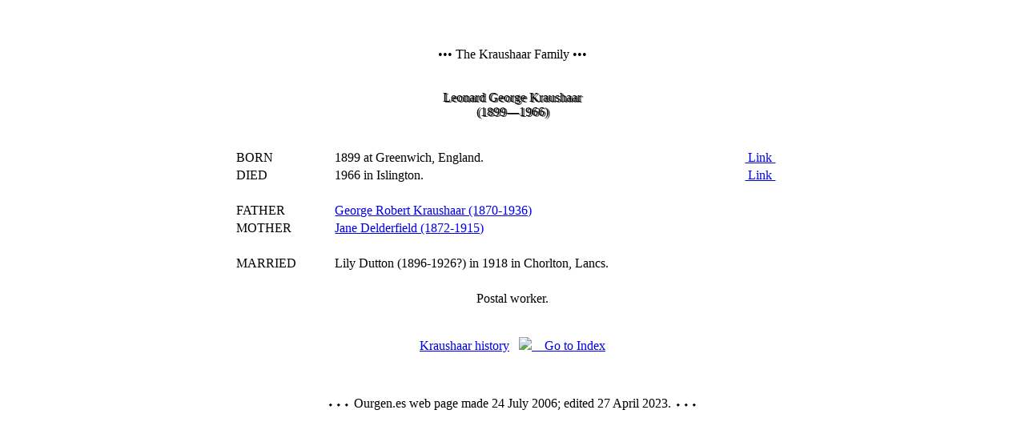

--- FILE ---
content_type: text/html
request_url: https://ourgen.es/1861
body_size: 2324
content:
<!DOCTYPE html>
<html lang="en">
<head>
  
  <title>Leonard George  Kraushaar (1899-1966)</title>
  <link rel="stylesheet" href="https://zfil.es/zw3.css">
</head>
<body class="w3-content w3-dark-grey" style="max-width:1500px">
<center>
<div class="w3-animate-zoom" style="padding:15px 15px">
<br><br>
<h5ll>&nbsp;&nbsp;&bull;&bull;&bull;&nbsp;The Kraushaar Family&nbsp;&bull;&bull;&bull;&nbsp;&nbsp;</h5ll><br><br>
<div class="w3-containeriv" style="width:60%">
<br>
<header class="w3-containerpad">
<h1mid style="text-shadow:2px 1px 0 #444">Leonard George Kraushaar</h1mid><br>
<h3mid style="text-shadow:2px 1px 0 #444">(1899&mdash;1966)</h3mid>

</header>
<br>
<br>
<table style="width:95%">

<tr><td><h6r>&nbsp;BORN&nbsp;</h6r></td><td>1899 at Greenwich, England.</td><td><a href="https://www.freebmd.org.uk/cgi/information.pl?cite=joX5K%2BTFHgYcF9pojdRIoA&scan=1"><h6b>&nbsp;Link&nbsp;</h6b></a></td></tr>
<tr><td><h6r>&nbsp;DIED&nbsp;</h6r></td><td>1966 in Islington.</td><td><a href="https://www.freebmd.org.uk/cgi/information.pl?cite=cJ27mmASpWVddOGqpEOoXg&scan=1"><h6b>&nbsp;Link&nbsp;</h6b></a></td></tr>
<tr><td colspan=3>&nbsp;</td></tr>
<tr><td><h6r>&nbsp;FATHER&nbsp;</h6r></td><td><a href="1526">George Robert Kraushaar (1870-1936)</a></td><td></td></tr>
<tr><td><h6r>&nbsp;MOTHER&nbsp;</h6r></td><td><a href="1527">Jane Delderfield (1872-1915)</a></td><td></td></tr>
<tr><td colspan=3>&nbsp;</td></tr>
<tr><td valign=top><h6r>&nbsp;MARRIED&nbsp;</h6r></td><td>Lily Dutton (1896-1926?) in 1918 in Chorlton, Lancs.</td><td></td></tr>
<tr><td colspan=3>&nbsp;</td></tr>
<tr><td colspan=3 align=center>
<div class="w3-blockquoteq"><div class="w3-blockquotei">Postal worker.</div></div></td></tr>
</table>
<br><br>
<a class="w3-btnamz" href="https://docfil.es/kstory">Kraushaar history</a>&nbsp;&nbsp;
<a class="w3-btnamz" href="./index"><img src="https://zfil.es/zmenu.png" style="width:15%">&nbsp;&nbsp;&nbsp;&nbsp;Go to Index</a>
<br><br><br>
<br>
<h7l><footer class="w3-containerft">&#11049;&#11049;&#11049;&nbsp;Ourgen.es web page made 24 July 2006; edited <script language="JavaScript">
var month = ["January", "February", "March", "April", "May", "June",
"July", "August","September", "October", "November", "December"];
var d = new Date(document.lastModified);
document.write(d.getDate()+ " " +month[d.getMonth()] +" "+d.getFullYear()+".");
</script>&nbsp;&#11049;&#11049;&#11049;</footer></h7l><br>

</div></div>
</center>
</body></html>